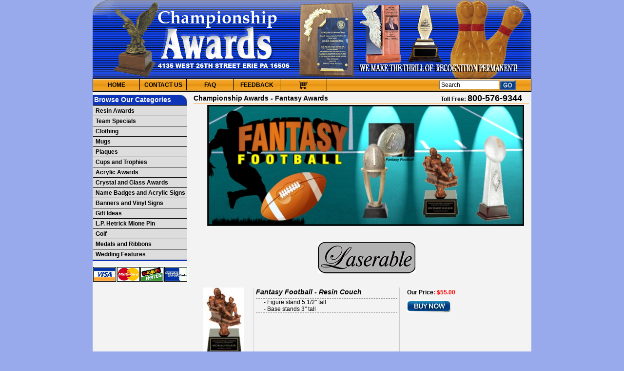

--- FILE ---
content_type: text/html; charset=UTF-8
request_url: https://www.championship-awards.com/championship_fantasy_football.html
body_size: 17715
content:

<!DOCTYPE html PUBLIC "-//W3C//DTD XHTML 1.0 Transitional//EN" "http://www.w3.org/TR/xhtml1/DTD/xhtml1-transitional.dtd">
<html xmlns="http://www.w3.org/1999/xhtml">
<head>
<meta name="generator" content="ShopSite Manager 14.0 sp3 r6 (data - ProductPages)">
<meta name="referrer" content="no-referrer-when-downgrade">

<meta http-equiv="Content-Type" content="text/html; charset=utf-8" />
<title>Championship Awards - Fantasy Awards</title>
<meta name="Keywords" content="">
<meta name="Description" content="">
<script src="SpryAssets/SpryMenuBar.js" type="text/javascript"></script>
<script src="SpryAssets/SpryEffects.js" type="text/javascript"></script>
<script src="awards.js" type="text/javascript"></script>
<link href="SpryAssets/SpryMenuBarHorizontal.css" rel="stylesheet" type="text/css" />
<link href="SpryAssets/SpryMenuBarVertical.css" rel="stylesheet" type="text/css" />
<link href="https://www.championship-awards.com/awards1.css" rel="stylesheet" type="text/css" />






<script type="text/javascript" src="https://ajax.googleapis.com/ajax/libs/jquery/3.6.0/jquery.min.js"></script>
  <script type="text/javascript">
    var ss_jQuery = jQuery.noConflict(true);
  </script>
</head>
<body class="champFrame">

<div id="fb-root"></div>
<script>(function(d, s, id) {
  var js, fjs = d.getElementsByTagName(s)[0];
  if (d.getElementById(id)) return;
  js = d.createElement(s); js.id = id;
  js.src = "//connect.facebook.net/en_US/all.js#xfbml=1";
  fjs.parentNode.insertBefore(js, fjs);
}(document, 'script', 'facebook-jssdk'));</script>

<div id="container">
<div id="header">
    <div class="headerLeft"><img src="https://www.championship-awards.com/images/headerPA.gif" width="408" height="162" /></div>
    <div class="headerRight"><img src="https://www.championship-awards.com/images/mainHeaderR.jpg" width="492" height="162" /></div>
</div>
<div id="menuTop">
    <ul id="MenuBar1" class="MenuBarHorizontal">
      <li><a href="https://www.championship-awards.com/">HOME</a></li>
      <li><a href="https://www.championship-awards.com/contact_champ_awards.php">CONTACT US</a></li>
      <li><a href="https://www.championship-awards.com/championship_questions.html">FAQ</a></li>
      <li><a href="https://www.championship-awards.com/champfeedback.html">FEEDBACK</a></li>      
      <li><a href="https://www.championship-awards.com/cgi-championship-awards/sb/order.cgi?storeid=*0edab44a087820018a&amp;function=show"><img src="https://www.championship-awards.com/images/cartimage.gif" width="17" height="15" /></a></li>
    </ul>
    <div id="searchTBox"><form action="https://www.championship-awards.com/cgi-championship-awards/sb/productsearch.cgi?storeid=*0edab44a087820018a" method="post">
    <input type=hidden name="storeid" value="*0edab44a087820018a">
<input type="hidden" name="called_from_results" value="" />
<input type="hidden" name="orig_search_field" value="" />
<input type="hidden" name="index_items" value="" />
<div class="searchBox">
<input name="search_field" type="text" class="search_input" value="Search" />
</div>
<div class="searchTextBox"><input name="Search" type="image" value="" src="https://www.championship-awards.com/images/searchV.jpg" width="32" height="19" alt="Search" />
  </div>
</form></div>
</div>
<div class="topBackBox">
<table width="900" border="0" cellpadding="0" cellspacing="0" id="mainTable">
	<tr>
		<td width="197" rowspan="2" valign="top"><div class="leftMenuBar">Browse Our Categories</div>
	<ul id="MenuBar2" class="MenuBarVertical">
<li><a href="https://www.championship-awards.com/championship_resin.html" title="Resin Awards">Resin Awards</a> </li>
<li><a href="https://www.championship-awards.com/championship_team_specials.html" title="Team Specials">Team Specials</a> </li>
<li><a href="https://www.championship-awards.com/championship_textiles.html" title="Clothing">Clothing</a></li>
<li><a href="https://www.championship-awards.com/championship_mugs.html" title="Mugs">Mugs</a></li>
<li><a href="https://www.championship-awards.com/championship_plaques.html" title="Plaques">Plaques</a></li>
<li><a href="https://www.championship-awards.com/championship_trophies.html" title="Cups and Trophies">Cups and Trophies</a></li>
<li><a href="https://www.championship-awards.com/championship_acrylic_awards.html" title="Acrylic Awards">Acrylic Awards</a></li>
<li><a href="https://www.championship-awards.com/championship_crystal_and_glass.html" title="Crystal and Glass Awards">Crystal and Glass Awards</a></li>
<li><a href="https://www.championship-awards.com/championship_badges_signs.html" title="Name Badges and Acrylic Signs">Name Badges and Acrylic Signs</a></li>
<li><a href="https://www.championship-awards.com/championship_banner_signs.html" title="Banners and Vinyl Signs">Banners and Vinyl Signs</a></li>
<li><a href="https://www.championship-awards.com/championship_gift_ideas.html" title="Gift Ideas">Gift Ideas</a></li>
<li><a href="https://www.championship-awards.com/championship_mione_pin.html" title="L.P. Hetrick Mione Pin">L.P. Hetrick Mione Pin</a></li>
<li><a href="https://www.championship-awards.com/championship_golf.html" title="Golf">Golf</a></li>
<li><a href="https://www.championship-awards.com/championship_medals.html" title="Medals and Ribbons">Medals and Ribbons</a></li>
<li><a href="https://www.championship-awards.com/championship_wedding_features.html" title="Wedding Features">Wedding Features</a></li>

	</ul>
<div class="leftBarEnd"></div>
<div class="creditCards"><img src="https://www.championship-awards.com/images/cards.gif" width="197" height="33" /></div>
<br>
<center>
<div class="fb-like" data-href="https://www.facebook.com/pages/Championship-Awards/104613676273301" data-send="false" data-layout="box_count" data-width="100" data-show-faces="true"></div>
</center>
</td>

        <td valign="top"><div class="linkBack"> 
 
Championship Awards - Fantasy Awards 
</div>
<div class="menuCart"><span class="tollFree">Toll Free:</span>800-576-9344</div>
<div class="pageDiscription">
<p style="text-align: center;"><img width="650" vspace="0" hspace="0" height="248" border="0" src="https://www.championship-awards.com/media/Fantasy/FANTASY HEADER.jpg" alt="FANTASY HEADER.jpg" /></p>
<p style="text-align: center;">&nbsp;<span style="color: rgb(255, 0, 0);"><strong><span style="font-size: larger;"><br />
</span></strong></span></p>
<p style="text-align: center;">&nbsp;</p>
<p style="text-align: center;">&nbsp;<img width="200" vspace="0" hspace="0" height="64" border="0" src="https://www.championship-awards.com/media/laserable.jpg" alt="laserable.jpg" /></p>
<p style="text-align: center;">&nbsp;</p></div>
<!-- VAR ALIGN IS NOT DEFINED --><div class="pageProdBox">
<table class="Products" width="100%" align="center" cellpadding="0">
<tr><!-- Start of ROW -->
	<td valign="top"><!-- rec 748 -->
<a name="748"></a>




  <form action="https://www.championship-awards.com/cgi-championship-awards/sb/order.cgi" method="post">
<div class="productMBox">
<div class="productMImage">
<a href="#" onMouseover="fixedtooltip('<img src=https://www.championship-awards.com/media/Fantasy/couch.jpg />', this, event, '150px')" onMouseout="delayhidetip()">
<img src="https://www.championship-awards.com/media/Fantasy/ss_size1/couch.jpg" alt="couch.jpg" width="84" height="140" vspace="0" hspace="0" border="0"></a>
</div>   
<div class="productMInfoBox"> 
<div class="productMName">
          <span class="prodname">Fantasy Football - Resin Couch</span><br>
      
</div>
 
    <div class="productMDiscription"><p>- Figure stand 5 1/2&quot; tall</p>
<p>- Base stands 3&quot; tall</p></div>
  
  
</div>
<div class="productMCartBox">  
<div class="regPrice"><span class="rPrice">Our Price</span>: $55.00</div>
 
<input type=hidden name=storeid value=*0edab44a087820018a>
<input type=hidden name=dbname value=products>
<input type=hidden name=function value=add>
<input type=hidden name=itemnum value=748>
   
<div class="productMOptions">
    </div>  
  
<div class="productCartButton">    

<!-- VAR ADDBUTTONGRAPHIC IS NOT DEFINED -->  <input type=image src="https://www.championship-awards.com/media/buy_now.jpg" alt="buy_now.jpg" width="89" height="25" vspace="0" hspace="0" border="0"">
    
</div>
</div>  
       
</div>
</form>





</td>
</tr> <!-- END OF ROW -->
<tr> <!-- Start OF Next ROW -->
	<td valign="top"><!-- rec 749 -->
<a name="749"></a>




  <form action="https://www.championship-awards.com/cgi-championship-awards/sb/order.cgi" method="post">
<div class="productMBox">
<div class="productMImage">
<a href="#" onMouseover="fixedtooltip('<img src=https://www.championship-awards.com/media/Fantasy/fant foot resin.jpg />', this, event, '150px')" onMouseout="delayhidetip()">
<img src="https://www.championship-awards.com/media/Fantasy/ss_size1/fant foot resin.jpg" alt="fant foot resin.jpg" width="79" height="140" vspace="0" hspace="0" border="0"></a>
</div>   
<div class="productMInfoBox"> 
<div class="productMName">
          <span class="prodname">Fantasy Football - Tower Resin</span><br>
      
</div>
 
    <div class="productMDiscription"><p>- add a 5 1/4&quot; tall Walnut Veneer base for only $30; base is used to hold multiple plates that will last you several years!</p></div>
  
  
</div>
<div class="productMCartBox">  
<div class="regPrice"><span class="rPrice">Our Price</span>: $27.00</div>
 
<input type=hidden name=storeid value=*0edab44a087820018a>
<input type=hidden name=dbname value=products>
<input type=hidden name=function value=add>
<input type=hidden name=itemnum value=749>
   
<div class="productMOptions">
    <table><tr>
<td align="left"><select name="749:finopt:0" size="1" aria-label="Pick Size" >
<option value="Pick Size;n" selected>Pick Size</option>
<option value="7 1/2&quot; $27.00" >7 1/2" $27.00</option>
<option value="10 3/4&quot; $51.00;+24.00" >10 3/4" $51.00</option>
<option value="13&quot; $78.00;+51.00" >13" $78.00</option>
</select>
</td>
<td align="left"><select name="749:finopt:1" size="1" aria-label="Select Option" >
<option value="Add base?" selected>Add base?</option>
<option value="Yes, please +$30.00;+30.00" >Yes, please +$30.00</option>
<option value="No, thank you" >No, thank you</option>
</select>
</td>
</tr>
</table>
<input type="hidden" name="749:finoptnum" value=2>
</div>  
  
<div class="productCartButton">    

<!-- VAR ADDBUTTONGRAPHIC IS NOT DEFINED -->  <input type=image src="https://www.championship-awards.com/media/buy_now.jpg" alt="buy_now.jpg" width="89" height="25" vspace="0" hspace="0" border="0"">
    
</div>
</div>  
       
</div>
</form>





</td>
</tr> <!-- END OF ROW -->
<tr> <!-- Start OF Next ROW -->
	<td valign="top"><!-- rec 752 -->
<a name="752"></a>




  <form action="https://www.championship-awards.com/cgi-championship-awards/sb/order.cgi" method="post">
<div class="productMBox">
<div class="productMImage">
<a href="#" onMouseover="fixedtooltip('<img src=https://www.championship-awards.com/media/Fantasy/gold fball.jpg />', this, event, '150px')" onMouseout="delayhidetip()">
<img src="https://www.championship-awards.com/media/Fantasy/ss_size1/gold fball.jpg" alt="gold fball.jpg" width="71" height="140" vspace="0" hspace="0" border="0"></a>
</div>   
<div class="productMInfoBox"> 
<div class="productMName">
          <span class="prodname">Fantasy Football - Full Size Sport Resin</span><br>
      
</div>
 
    <div class="productMDiscription"><p>- Choose from 2 heights</p>
<p>- Note: Only the 17&quot; award contains a full size football</p></div>
  
  
</div>
<div class="productMCartBox">  
<div class="regPrice"><span class="rPrice">Our Price</span>: $48.00</div>
 
<input type=hidden name=storeid value=*0edab44a087820018a>
<input type=hidden name=dbname value=products>
<input type=hidden name=function value=add>
<input type=hidden name=itemnum value=752>
   
<div class="productMOptions">
    <table><tr>
<td align="left"><select name="752:finopt:0" size="1" aria-label="Pick size" >
<option value="Pick size;n" selected>Pick size</option>
<option value="9&quot; $48" >9" $48</option>
<option value="17&quot; $140;+92.00" >17" $140</option>
</select>
</td>
</tr>
</table>
<input type="hidden" name="752:finoptnum" value=1>
</div>  
  
<div class="productCartButton">    

<!-- VAR ADDBUTTONGRAPHIC IS NOT DEFINED -->  <input type=image src="https://www.championship-awards.com/media/buy_now.jpg" alt="buy_now.jpg" width="89" height="25" vspace="0" hspace="0" border="0"">
    
</div>
</div>  
       
</div>
</form>





</td>
</tr><!-- Last One --></table>
</div>
<div class="pageTextTwo"><!-- Empty field [Text2]  --></div>
<div class="linkBox">
</div>
<div class="pageTextThree"><p style="text-align: center;">&nbsp;</p>
<p style="text-align: center;"><span style="color: rgb(255, 0, 0);"><strong><span style="font-size: larger;">IMPORTANT:</span></strong><span style="font-size: larger;">  At this time, we do not have a character counter online, so you WILL&nbsp;be  charged <strong>$0.15/letter</strong> engraving and <strong>$5.00/logo</strong>&nbsp;</span></span><span style="color: rgb(255, 0, 0);"><span style="font-size: larger;">in addition to your  Checkout total.</span></span><span style="color: rgb(255, 0, 0);"><strong><span style="font-size: larger;"><br />
</span></strong></span></p>
<p style="text-align: center;">&nbsp;</p>
<p style="text-align: center;"><span style="font-size: larger;"><span style="color: rgb(128, 0, 0);">Please   make specifications of wording and design in the text entry box at   checkout(color theme, design, text) or contact us by phone or email to   give us this information.</span></span></p>
<p style="text-align: center;">&nbsp;</p>
<h3 style="text-align: center;"><span style="color: rgb(0, 128, 128);">You can order online and then pick them up and pay!</span></h3>
<p>&nbsp;</p></div>
<div class="bodyEndBox"></div>
<div class="leftMemberBox">
<div class="footerContact"><strong>Championship Awards</strong><br />
4135 WEST RIDGE ROAD<br />ERIE, PA 16506<br />Toll Free: 800-576-9344<br />Local: 814-838-9046<br />Fax: 814-838-6912<br /><br /><strong>Store Hours:</strong><br />Monday-Friday: 9am-5pm<br />Saturday: 9am-12pm<br />
<br />
</div>      
    
<div class="footerLinks"><a href="https://www.championship-awards.com/championship_resin.html" title="Resin Awards">Resin Awards</a> 
| <a href="https://www.championship-awards.com/championship_team_specials.html" title="Team Specials">Team Specials</a> 
| <a href="https://www.championship-awards.com/championship_textiles.html" title="Textiles">Textiles</a> 
| <a href="https://www.championship-awards.com/championship_mugs.html" title="Mugs">Mugs</a> 

<br />


<a href="https://www.championship-awards.com/championship_plaques.html" title="Plaques">Plaques</a> 
| <a href="https://www.championship-awards.com/championship_trophies.html" title="Cups and Trophies">Cups and Trophies</a> 
| <a href="https://www.championship-awards.com/championship_acrylic_awards.html" title="Acrylic Awards">Acrylic Awards</a> 
| <a href="https://www.championship-awards.com/championship_crystal_and_glass.html" title="Crystal and Glass Awards">Crystal and Glass Awards</a> 

<br />

<a href="https://www.championship-awards.com/championship_badges_signs.html" title="Name badges &amp; Acrylic Signs">Name badges &amp; Acrylic Signs</a> 
| <a href="https://www.championship-awards.com/championship_banner_signs.html" title="Banners and Vinyl Signs">Banners and Vinyl Signs</a> 
| <a href="https://www.championship-awards.com/championship_gift_ideas.html" title="Gift Ideas">Gift Ideas</a>
| <a href="https://www.championship-awards.com/championship_mione_pin.html" title="L.P. Hetrick Mione Pin">L.P. Hetrick Mione Pin</a>

<br />

<a href="https://www.championship-awards.com/">Home</a> | <a href="https://www.championship-awards.com/contact_champ_awards.php">Contact Us</a> | <a href="https://www.championship-awards.com/champsecurity.html" title="Security/Privacy">Security/Privacy</a> | <a href="https://www.championship-awards.com/championship_questions.html">FAQ</a> | <a href="https://www.championship-awards.com/champfeedback.html">Feedback</a></div>
<div class="footerLogoBoxA"><img src="https://www.championship-awards.com/images/ara_member.gif" width="128" height="100" /></div>
<div class="footerLogoBoxA"><img src="https://www.championship-awards.com/images/Erie Chamber logo.png" width="133" height="100" /></div>            
<div class="footerLogoBoxA"><img src="https://www.championship-awards.com/images/mbausa logo.png" width="251" height="100" /></div>
</div>

</td>
	</tr>
</table>
</div>
<div id="footer">
    Copyright �
      <script type="text/javascript">
var startyear = 2006; 
var thisyear = new Date().getFullYear(); 
var yearstring = (thisyear > startyear) ? startyear+'-'+thisyear : startyear; 
document.write(' '+yearstring);
      </script> Championship Awards
</div>
</div>
<script type="text/javascript">
<!--
var MenuBar1 = new Spry.Widget.MenuBar("MenuBar1", {imgDown:"https://www.championship-awards.com/SpryAssets/SpryMenuBarDownHover.gif", imgRight:"https://www.championship-awards.com/SpryAssets/SpryMenuBarRightHover.gif"});
var MenuBar2 = new Spry.Widget.MenuBar("MenuBar2", {imgRight:"https://www.championship-awards.com/SpryAssets/SpryMenuBarRightHover.gif"});
//-->
</script>
<script type="text/javascript">
  var gaJsHost = (("https:" == document.location.protocol) ? "https://ssl." : "http://www.");
  document.write(unescape("%3Cscript src='" + gaJsHost + "google-analytics.com/ga.js' type='text/javascript'%3E%3C/script%3E"));
</script>
<script type="text/javascript">
  var pageTracker = _gat._getTracker("UA-28532601-1");
  pageTracker._initData();
  pageTracker._trackPageview();
</script>
</body>
</html>


--- FILE ---
content_type: text/css
request_url: https://www.championship-awards.com/awards1.css
body_size: 19123
content:
@charset "utf-8";

/* CSS Document */
body  {
	font: 100% Verdana, Arial, Helvetica, sans-serif;
	margin: 0; /* it's good practice to zero the margin and padding of the body element to account for differing browser defaults */
	padding: 0;
	text-align: center; /* this centers the container in IE 5* browsers. The text is then set to the left aligned default in the #container selector */
	color: #000000;
	background-color: #98aaeb;
}
form {
	margin: 0px;
	padding: 0px;
	border-top-style: none;
	border-right-style: none;
	border-bottom-style: none;
	border-left-style: none;
}
table {
	margin: 0px;
	padding: 0px;
	border-top-style: none;
	border-right-style: none;
	border-bottom-style: none;
	border-left-style: none;
}
img {
	margin: 0px;
	padding: 0px;
	border-top-style: none;
	border-right-style: none;
	border-bottom-style: none;
	border-left-style: none;
} 
h1 {
	font-family: Arial, Helvetica, sans-serif;
	font-size: 18px;
	line-height: 22px;
	font-weight: bold;
	color: #000000;
}
h2 {
	font-family: Arial, Helvetica, sans-serif;
	font-size: 16px;
	line-height: 20px;
	font-weight: bold;
	color: #000000;
}
h3 {
	font-family: Arial, Helvetica, sans-serif;
	font-size: 14px;
	line-height: 18px;
	font-weight: bold;
	color: #000000;
	margin-top: 4px;
	margin-right: 0px;
	margin-bottom: 4px;
	margin-left: 0px;
}
h4 {
	font-family: Arial, Helvetica, sans-serif;
	font-size: 12px;
	line-height: 16px;
	font-weight: bold;
	color: #000000;
}
h5 {
	font-family: Arial, Helvetica, sans-serif;
	font-size: 10px;
	line-height: 14px;
	font-weight: bold;
	color: #000000;
}
h6 {
	font-family: Arial, Helvetica, sans-serif;
	font-size: 12px;
	line-height: 16px;
	font-weight: normal;
	color: #000000;
}

p {
	font-family: Arial, Helvetica, sans-serif;
	font-size: 12px;
	font-weight: normal;
	color: #000000;
	text-align: left;
	padding-left: 16px;
	margin: 0px;
	padding-top: 0px;
	padding-right: 0px;
	padding-bottom: 0px;
}

.required {
	color: red;
}
#mainTable {
	background-color: #F3F3F3;
}
.champFrame #container {
	width: 900px;  /* using 20px less than a full 800px width allows for browser chrome and avoids a horizontal scroll bar */
	background: #FFFFFF;
	text-align: left; /* this overrides the text-align: center on the body element. */
	margin-top: 0;
	margin-right: auto;
	margin-bottom: 0;
	margin-left: auto;
	border-top-style: none;
	border-right-style: none;
	border-bottom-style: none;
	border-left-style: none;
} 

/*Main Header */
.champFrame #header {
	padding: 0; 
	background-image: url(https://www.championship-awards.com/images/mainFrame_04.gif);
	height: 162px;
}
#header .headerLeft {
	float: left;
	height: 162px;
	width: 408px;
}
#header .headerRight {
	float: right;
	width: 492px;
	height: 162px;
	background-image: url(https://www.championship-awards.com/images/mainFrame_071.gif);
	background-repeat: no-repeat;
}

/*Main Top Menu*/
.champFrame #menuTop {
	font-family: Arial, Helvetica, sans-serif;
	font-size: 12px;
	background-image: url(https://www.championship-awards.com/images/mainFrame_061.gif);
	background-repeat: repeat-x;
	height: 26px;
	border-top-width: 1px;
	border-right-width: 1px;
	border-bottom-width: 1px;
	border-left-width: 1px;
	border-top-style: none;
	border-right-style: solid;
	border-bottom-style: none;
	border-left-style: solid;
	border-top-color: #000000;
	border-right-color: #000000;
	border-bottom-color: #000000;
	border-left-color: #000000;
}
#searchTBox {
	width: 170px;
	float: left;
	overflow: hidden;
	padding-left: 230px;
	padding-top: 2px;
}

.menuCart {
	width: 180px;
	font-family: Arial, Helvetica, sans-serif;
	font-size: 18px;
	font-weight: bold;
	color: #000000;
	padding-top: 3px;
	padding-right: 0px;
	padding-left: 0px;
	height: 20px;
	padding-bottom: 0px;
	text-align: center;
	float: left;
}

/*Main Left Menu*/
.topBackBox {
	clear: both;
	width: 900px;
}
.leftMenuBar {
	font-family: Arial, Helvetica, sans-serif;
	font-size: 14px;
	font-weight: bold;
	color: #FFFFFF;
	background-image: url(https://www.championship-awards.com/images/leftBarImage.gif);
	background-repeat: no-repeat;
	padding: 3px;
	margin-top: 5px;
}
.leftBarEnd {
	background-color: #0E35B8;
	height: 3px;
	width: 193px;
}
.creditCards {
	height: 40px;
	width: 197px;
	margin-top: 10px;
}

/*MAIN BODY - Top */
.linkBack {
	float: left;
	width: 500px;
	margin-top: 5px;
	font-family: Arial, Helvetica, sans-serif;
	font-size: 14px;
	color: #000000;
	font-weight: bold;
	padding-left: 10px;
}
.cartLinkBack {
	width: 685px;
	margin-top: 5px;
	font-family: Arial, Helvetica, sans-serif;
	font-size: 14px;
	color: #000000;
	font-weight: bold;
	text-align: center;
}
.tollFree {
	font-family: Arial, Helvetica, sans-serif;
	font-size: 12px;
	padding-right: 3px;
}

.linkBack a:link, .linkBack a:visited, .linkBack a:active {
	color:#0000FF;
	font-size:12px;
	font-weight:normal;
	text-decoration:underline;
	font-family: Arial, Helvetica, sans-serif;
}			
.linkBack a:hover {
	color:#0000FF;
	text-decoration:underline;
	font-family: Arial, Helvetica, sans-serif;
}
.searchBox {
	font-family: Arial, Helvetica, sans-serif;
	font-size: 12px;
	font-weight: normal;
	color: #000000;
	float: left;
	width: 115px;
	text-align: left;
}
.searchBox input {
	font-family: Arial, Helvetica, sans-serif;
	font-size: 12px;
	font-weight: normal;
	color: #000000;
	width: 115px;
	height: 13px;
}

.searchTextBox {
	font-family: Arial, Helvetica, sans-serif;
	font-size: 12px;
	width: 35px;
	float: left;
	font-weight: bold;
	color: #000000;
	margin-top: 1px;
	margin-right: 0px;
	margin-bottom: 0px;
	padding: 0px;
	margin-left: 10px;
}

.bodyEndBox {
	font-family: Arial, Helvetica, sans-serif;
}
/*MAIN BODY - After Linkback Box */
.pageName {
	font-family: Arial, Helvetica, sans-serif;
	font-size: 16px;
	font-weight: bold;
	color: #000000;
	padding: 3px;
	text-align: center;
	width: 690px;
	clear: both;
	border-top-width: 1px;
	border-right-width: 1px;
	border-bottom-width: 1px;
	border-left-width: 1px;
	border-bottom-style: none;
	border-bottom-color: #FF9900;
	border-top-style: solid;
	border-right-style: none;
	border-left-style: none;
	border-top-color: #FF9900;
	border-right-color: #FF9900;
	border-left-color: #FF9900;
}
.pageDiscription {
	font-family: Arial, Helvetica, sans-serif;
	font-size: 12px;
	line-height: 16px;
	font-weight: normal;
	color: #000000;
	clear: left;
	padding-top: 3px;
	padding-right: 3px;
	padding-bottom: 3px;
	padding-left: 5px;
	width: 680px;
	border-top-width: 1px;
	border-right-width: 1px;
	border-bottom-width: 1px;
	border-left-width: 1px;
	border-top-style: solid;
	border-right-style: none;
	border-bottom-style: none;
	border-left-style: none;
	border-top-color: #FFA539;
	border-right-color: #FFA539;
	border-bottom-color: #FFA539;
	border-left-color: #FFA539;
	margin-left: 10px;
}

.pageDiscription a:link, .pageDiscription a:visited, .pageDiscription a:active {
	color:#000000;
	font-size:12px;
	font-weight:normal;
	font-family: Georgia, "Times New Roman", Times, serif;
	font-style: normal;
	text-decoration: none;
}			
.pageDiscription a:hover {
	color:#000000;
	font-size:12px;
	font-weight:normal;
	font-family: Georgia, "Times New Roman", Times, serif;
	font-style: normal;
	text-decoration:underline;
}
.pageMImage {
	width: 690px;
	margin-top: 2px;
	margin-left: 5px;
	margin-right: 5px;
	overflow: hidden;
}
.linkBox {
	clear: both;
	background-color: #CCCCCC;
	margin-top: 5px;
	margin-bottom: 5px;
	margin-left: 13px;
}
.pageLinkMBox {
	float: left;
	width: 150px;
	margin-top: 3px;
	margin-right: 10px;
	margin-bottom: 3px;
	margin-left: 13px;
	height: 120px;
	border: 1px solid #000000;
}
.pageTextTwo {
	font-family: Arial, Helvetica, sans-serif;
	font-size: 12px;
	line-height: 16px;
	font-weight: normal;
	color: #000000;
	clear: left;
	padding-top: 3px;
	padding-right: 3px;
	padding-bottom: 3px;
	padding-left: 5px;
	width: 680px;
	margin-left: 10px;
	border: 1px none #999999;
}
.pageTextThree {
	font-family: Arial, Helvetica, sans-serif;
	font-size: 12px;
	line-height: 16px;
	font-weight: normal;
	color: #000000;
	clear: left;
	padding-top: 3px;
	padding-right: 3px;
	padding-bottom: 3px;
	padding-left: 5px;
	width: 680px;
	border-top-width: 1px;
	border-right-width: 1px;
	border-bottom-width: 1px;
	border-left-width: 1px;
	border-top-style: none;
	border-right-style: none;
	border-bottom-style: solid;
	border-left-style: none;
	border-top-color: #999999;
	border-right-color: #999999;
	border-bottom-color: #999999;
	border-left-color: #999999;
	margin-left: 10px;
}

.pageProdBox {
	width: 685px;
	clear: left;
	margin-left: 10px;
}
.leftNewsFormBox {
	font-family: Arial, Helvetica, sans-serif;
	font-size: 12px;
	font-weight: bold;
	color: #000000;
	line-height: 16px;
	width: 187px;
	padding-left: 5px;
	padding-top: 3px;
	background-color: #DDDDDD;
	border-top-width: 1px;
	border-right-width: 1px;
	border-bottom-width: 1px;
	border-left-width: 1px;
	border-top-style: none;
	border-right-style: none;
	border-bottom-style: none;
	border-left-style: none;
	border-top-color: #666666;
	border-right-color: #999999;
	border-bottom-color: #666666;
	border-left-color: #666666;
}
.leftNewsFormBoxB {
	font-family: Arial, Helvetica, sans-serif;
	font-size: 12px;
	font-weight: normal;
	color: #000000;
	width: 187px;
	padding-left: 5px;
	background-color: #DDDDDD;
	border-top-width: 1px;
	border-right-width: 1px;
	border-bottom-width: 1px;
	border-left-width: 1px;
	border-top-style: none;
	border-right-style: none;
	border-bottom-style: none;
	border-left-style: none;
	border-top-color: #666666;
	border-right-color: #666666;
	border-bottom-color: #666666;
	border-left-color: #666666;
}
.leftNewsFormBoxC {
	font-family: Arial, Helvetica, sans-serif;
	font-size: 12px;
	font-weight: normal;
	color: #000000;
	width: 187px;
	padding-left: 5px;
	background-color: #DDDDDD;
	padding-bottom: 4px;
	text-align: center;
	border-top-width: 1px;
	border-right-width: 1px;
	border-bottom-width: 3px;
	border-left-width: 1px;
	border-top-style: none;
	border-right-style: none;
	border-bottom-style: solid;
	border-left-style: none;
	border-top-color: #666666;
	border-right-color: #666666;
	border-bottom-color: #0E35B8;
	border-left-color: #666666;
	height: 25px;
}
.leftNewsFormBoxC input {
	font-family: Arial, Helvetica, sans-serif;
	font-size: 12px;
	font-weight: normal;
	line-height: 16px;
	color: #000000;
	height: 20px;
}


.leftNewsFormBoxB select {
	font-family: Arial, Helvetica, sans-serif;
	font-size: 10px;
	font-weight: bold;
	line-height: 14px;
}














/*MAIN FOOTER*/
.champFrame #footer {
	padding-top: 0;
	padding-bottom: 0;
	padding-left: 200px;
	text-align: center;
	font-family: Arial, Helvetica, sans-serif;
	font-size: 12px;
	color: #CCCCCC;
	background-color: #0E35B8;
	background-image: url(https://www.championship-awards.com/images/footerEnd.gif);
	background-repeat: no-repeat;
	background-position: 880px;
	margin: 0px;
	padding-right: 0px;
	border: 2px none #E89816;
} 
#mainTable .leftMemberBox {
	width: 685px;
	margin-left: 10px;
	height: 180px;
	border-top-width: 1px;
	border-right-width: 1px;
	border-bottom-width: 1px;
	border-left-width: 1px;
	border-top-style: double;
	border-right-style: none;
	border-bottom-style: none;
	border-left-style: none;
	border-top-color: #CCCCCC;
	border-right-color: #CCCCCC;
	border-bottom-color: #CCCCCC;
	border-left-color: #CCCCCC;
}
.footerLogoBoxA {
	float: left;
	height: 100px;
	margin: 3px;
	font-family: Arial, Helvetica, sans-serif;
	font-size: 12px;
	font-weight: normal;
	color: #000000;
}
.footerContact {
	float: left;
	height: 100px;
	font-family: Arial, Helvetica, sans-serif;
	font-size: 12px;
	font-weight: normal;
	color: #000000;
	margin-top: 3px;
	margin-right: 5px;
	margin-bottom: 3px;
	width: 147px;
	padding-left: 3px;
}
.footerLinks {
	font-family: Arial, Helvetica, sans-serif;
	font-size: 12px;
	font-weight: normal;
	color: #000000;
	height: 63px;
	padding-top: 5px;
	text-align: center;
	float: left;
	width: 524px;
	margin-left: 3px;
}
.footerLinks a:link, .footerLinks a:visited, .footerLinks a:active {
	color:#0000FF;
	font-size:10px;
	font-weight:normal;
	font-family: Georgia, "Times New Roman", Times, serif;
	font-style: normal;
	text-decoration: none;
}			
.footerLinks a:hover {
	color:#0000FF;
	font-size:10px;
	font-weight:normal;
	font-family: Georgia, "Times New Roman", Times, serif;
	font-style: normal;
	text-decoration:underline;
}

/*PRODUCT MAIN SECTION*/
.productMBox {
	width: 685px;
	border-top-width: 1px;
	border-right-width: 1px;
	border-bottom-width: 1px;
	border-left-width: 1px;
	border-top-style: none;
	border-right-style: none;
	border-bottom-style: solid;
	border-left-style: none;
	border-top-color: #666666;
	border-right-color: #666666;
	border-bottom-color: #666666;
	border-left-color: #666666;
}
.productMBox .productMImage {
	height: 140px;
	width: 120px;
	float: left;
	overflow: hidden;
	text-align: center;
	padding-bottom: 2px;
}
.productMBox .productMInfoBox {
	float: left;
	width: 300px;
	height: 140px;
	border-top-width: 1px;
	border-right-width: 1px;
	border-bottom-width: 1px;
	border-left-width: 1px;
	border-left-style: solid;
	border-top-color: #CCCCCC;
	border-right-color: #CCCCCC;
	border-bottom-color: #CCCCCC;
	border-left-color: #CCCCCC;
}
.productMInfoBox .productMName {
	font-family: Arial, Helvetica, sans-serif;
	font-size: 14px;
	font-style: italic;
	line-height: 18px;
	font-weight: bold;
	color: #000000;
	width: 290px;
	margin-left: 5px;
	margin-bottom: 4px;
}
.productMInfoBox .productMDiscription {
	font-family: Arial, Helvetica, sans-serif;
	font-size: 12px;
	font-weight: normal;
	width: 290px;
	margin-left: 5px;
	border-top-width: 1px;
	border-right-width: 1px;
	border-bottom-width: 1px;
	border-left-width: 1px;
	border-top-style: dashed;
	border-right-style: none;
	border-bottom-style: dashed;
	border-left-style: none;
	border-top-color: #999999;
	border-right-color: #999999;
	border-bottom-color: #999999;
	border-left-color: #999999;
}
.productMInfoBox .productMSKU {
	font-family: Arial, Helvetica, sans-serif;
	font-size: 10px;
	font-style: italic;
	line-height: 14px;
	font-weight: bold;
	color: #000000;
	width: 250px;
	margin-top: 3px;
	margin-left: 5px;
}
.productMBox .productMCartBox {
	height: 140px;
	width: 260px;
	margin-left: 420px;
	border-top-width: 1px;
	border-right-width: 1px;
	border-bottom-width: 1px;
	border-left-width: 1px;
	border-left-style: solid;
	border-top-color: #CCCCCC;
	border-right-color: #CCCCCC;
	border-bottom-color: #CCCCCC;
	border-left-color: #CCCCCC;
}
.productMCartBox .regPrice {
	font-family: Arial, Helvetica, sans-serif;
	font-size: 12px;
	font-weight: bold;
	color: #FF0000;
	height: 17px;
	width: 200px;
	margin-top: 4px;
	margin-left: 5px;
	padding-top: 3px;
	padding-left: 10px;
}
.rPrice {
	color: #000000
}
.productMCartBox .salePrice {
	font-family: Arial, Helvetica, sans-serif;
	font-size: 12px;
	font-weight: bold;
	color: #000000;
	height: 17px;
	width: 200px;
	margin-left: 5px;
	padding-top: 3px;
	padding-left: 10px;
}
.sPrice {color: #FF0000}
.productMCartBox .productMOptions {
	font-family: Arial, Helvetica, sans-serif;
	font-size: 10px;
	font-weight: normal;
	color: #000000;
	width: 200px;
	margin-left: 5px;
	padding-top: 3px;
	padding-left: 10px;
}
.productMCartBox .productQDiscount {
	width: 255px;
	margin-left: 5px;
}
.productMCartBox .productCartButton {
	font-family: Arial, Helvetica, sans-serif;
	font-size: 10px;
	font-weight: normal;
	color: #000000;
	width: 200px;
	margin-left: 5px;
	padding-top: 3px;
	padding-left: 10px;
}
/*LINK MAIN SECTION*/
.linkframe {
	float: left;
	width: 158px;
	height: 270px;
	text-align: center;
	margin-top: 5px;
	margin-right: 5px;
	margin-left: 5px;
	border: 1px solid #FFA539;
	margin-bottom: 3px;
}
.linkImage {
	height: 230px;
	width: 155px;
	margin-right: auto;
	margin-left: auto;
	margin-top: 3px;
	overflow: hidden;
}
.linkText {
	width: 155px;
	height: 40px;
	padding-left: 2px;
	overflow: hidden;
}
.linkText a:link, .linkText a:visited, .linkText a:active {
	color:#996600;
	font-size:14px;
	font-weight:bold;
	font-family: Georgia, "Times New Roman", Times, serif;
	font-style: italic;
	text-decoration: none;
}			
.linkText a:hover {
	color:#CC6600;
	text-decoration:underline;
	font-family: Georgia, "Times New Roman", Times, serif;
	font-size: 14px;
	font-style: italic;
}
.contactHeader {
	width: 675px;
	font-family: Georgia, "Times New Roman", Times, serif;
	font-size: 14px;
	font-weight: bold;
	color: #000000;
	line-height: 22px;
	padding-left: 5px;
	text-align: left;
}
.contactMainBox {
	width: 500px;
	float: left;
}
.contactImage {
	width: 180px;
	margin-left: 500px;
}
.contactfooter {
	margin: 5px;
}
.contactInfoBox {
	width: 340px;
	text-align: left;
	margin-left: 140px;
}
.contactInfoBox #textfield {
	margin: 0px;
	padding: 0px;
}

.contactLable {
	float: left;
	width: 140px;
	text-align: left;
	font-family: Arial, Helvetica, sans-serif;
	font-size: 12px;
	font-weight: bold;
	padding-right: 3px;
	padding-top: 3px;
	padding-bottom: 2px;
}
.contactLineBreak {
	height: 10px;
}
.contactSubmit {
	margin: 10px;
	height: 20px;
	text-align: center;
}
legend {
	font-family: Arial, Helvetica, sans-serif;
	font-size: 14px;
	font-weight: bold;
	color: #000000;
}
fieldset {
	padding: 3px;
	margin-top: 10px;
	font-family: Arial, Helvetica, sans-serif;
	font-size: 12px;
	font-weight: normal;
	color: #000000;
}
.contactfooter h5 {
	margin: 0px;
	text-align: left;
	font-size: 12px;
	font-weight: normal;
	font-family: Arial, Helvetica, sans-serif;
	color: #FF0000;
	padding: 4px;
}
.ajaxtooltip{
	position: absolute; /*leave this alone*/
	display: none; /*leave this alone*/
	width: 400px;
	left: 0; /*leave this alone*/
	top: 0; /*leave this alone*/
	background: lightyellow;
	border: 2px solid gray;
	border-width: 1px 2px 2px 1px;
	padding: 5px;
}
#fixedtipdiv{
	position:absolute;
	padding: 2px;
	font:normal 12px Verdana;
	line-height:18px;
	z-index:100;
	margin-left: 110px;
}
.feedbackhead {
	width: 450px;
}
.feedbackTitle {
	width: 110px;
	font-family: Arial, Helvetica, sans-serif;
	font-size: 12px;
	font-weight: bold;
	text-align: left;
	padding-right: 3px;
	padding-top: 3px;
	padding-bottom: 2px;
}
.feedbackField {
	width: 250px;
	padding-top: 3px;
}

--- FILE ---
content_type: application/javascript
request_url: https://www.championship-awards.com/awards.js
body_size: 3106
content:
var tipwidth='300px' //default tooltip width
var tipbgcolor='lightyellow'  //tooltip bgcolor
var disappeardelay=250  //tooltip disappear speed onMouseout (in miliseconds)
var vertical_offset="-100px" //horizontal offset of tooltip from anchor link
var horizontal_offset="-3px" //horizontal offset of tooltip from anchor link

/////No further editting needed

var ie4=document.all
var ns6=document.getElementById&&!document.all

if (ie4||ns6)
document.write('<div id="fixedtipdiv" style="visibility:hidden;width:'+tipwidth+';background-color:'+tipbgcolor+'" ></div>')

function getposOffset(what, offsettype){
var totaloffset=(offsettype=="left")? what.offsetLeft : what.offsetTop;
var parentEl=what.offsetParent;
while (parentEl!=null){
totaloffset=(offsettype=="left")? totaloffset+parentEl.offsetLeft : totaloffset+parentEl.offsetTop;
parentEl=parentEl.offsetParent;
}
return totaloffset;
}


function showhide(obj, e, visible, hidden, tipwidth){
if (ie4||ns6)
dropmenuobj.style.left=dropmenuobj.style.top=-500
if (tipwidth!=""){
dropmenuobj.widthobj=dropmenuobj.style
dropmenuobj.widthobj.width=tipwidth
}
if (e.type=="click" && obj.visibility==hidden || e.type=="mouseover")
obj.visibility=visible
else if (e.type=="click")
obj.visibility=hidden
}

function iecompattest(){
return (document.compatMode && document.compatMode!="BackCompat")? document.documentElement : document.body
}

function clearbrowseredge(obj, whichedge){
var edgeoffset=(whichedge=="rightedge")? parseInt(horizontal_offset)*-1 : parseInt(vertical_offset)*-1
if (whichedge=="rightedge"){
var windowedge=ie4 && !window.opera? iecompattest().scrollLeft+iecompattest().clientWidth-15 : window.pageXOffset+window.innerWidth-15
dropmenuobj.contentmeasure=dropmenuobj.offsetWidth
if (windowedge-dropmenuobj.x < dropmenuobj.contentmeasure)
edgeoffset=dropmenuobj.contentmeasure-obj.offsetWidth
}
else{
var windowedge=ie4 && !window.opera? iecompattest().scrollTop+iecompattest().clientHeight-15 : window.pageYOffset+window.innerHeight-18
dropmenuobj.contentmeasure=dropmenuobj.offsetHeight
if (windowedge-dropmenuobj.y < dropmenuobj.contentmeasure)
edgeoffset=dropmenuobj.contentmeasure+obj.offsetHeight
}
return edgeoffset
}

function fixedtooltip(menucontents, obj, e, tipwidth){
if (window.event) event.cancelBubble=true
else if (e.stopPropagation) e.stopPropagation()
clearhidetip()
dropmenuobj=document.getElementById? document.getElementById("fixedtipdiv") : fixedtipdiv
dropmenuobj.innerHTML=menucontents

if (ie4||ns6){
showhide(dropmenuobj.style, e, "visible", "hidden", tipwidth)
dropmenuobj.x=getposOffset(obj, "left")
dropmenuobj.y=getposOffset(obj, "top")
dropmenuobj.style.left=dropmenuobj.x-clearbrowseredge(obj, "rightedge")+"px"
dropmenuobj.style.top=dropmenuobj.y-clearbrowseredge(obj, "bottomedge")+obj.offsetHeight+"px"
}
}

function hidetip(e){
if (typeof dropmenuobj!="undefined"){
if (ie4||ns6)
dropmenuobj.style.visibility="hidden"
}
}

function delayhidetip(){
if (ie4||ns6)
delayhide=setTimeout("hidetip()",disappeardelay)
}

function clearhidetip(){
if (typeof delayhide!="undefined")
clearTimeout(delayhide)
}